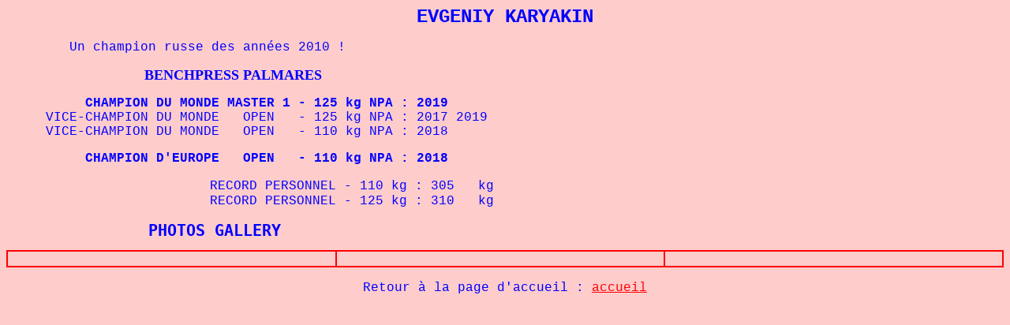

--- FILE ---
content_type: text/html
request_url: https://benchpresschampion.com/CHAMPIONS2/Karyakin.html
body_size: 853
content:
<!DOCTYPE HTML PUBLIC "-//W3C//DTD HTML 4.01 Transitional//EN">
<html><head>




























<meta http-equiv="Content-Language" content="fr">
<meta http-equiv="Content-Type" content="text/html; charset=windows-1252">
<meta name="GENERATOR" content="Microsoft FrontPage 4.0">
<meta name="ProgId" content="FrontPage.Editor.Document"><title>Karyakin</title>

<style fprolloverstyle="">A:hover {color: #FF0000; font-family: Courier New; font-size: 12 pt}
</style></head><body alink="#ff0000" bgcolor="#ffcccc" link="#ff0000" text="#0000ff" vlink="#ff00ff">

<p align="center"><font face="Courier New" size="5"><b>EVGENIY KARYAKIN<br>
</b></font></p>
<p align="left"><font face="Courier New">&nbsp;&nbsp;&nbsp;&nbsp;&nbsp;&nbsp;&nbsp;
Un champion russe des années 2010 !</font></p>


<p><b><font size="4">&nbsp;&nbsp;&nbsp;&nbsp;&nbsp;&nbsp;&nbsp;&nbsp;&nbsp;&nbsp;&nbsp;&nbsp;&nbsp;&nbsp;&nbsp;&nbsp;&nbsp;&nbsp;&nbsp;&nbsp;&nbsp;&nbsp;&nbsp;&nbsp;&nbsp;&nbsp;&nbsp;&nbsp;&nbsp;&nbsp;&nbsp;&nbsp;&nbsp;&nbsp;
BENCHPRESS PALMARES</font></b><span style="font-family: Courier New;"><br>
</span></p>




<p style="font-family: Courier New,Courier,monospace;"><span style="font-weight: bold;">&nbsp;&nbsp;&nbsp; &nbsp;&nbsp;  &nbsp;&nbsp; CHAMPION DU MONDE MASTER 1 - 125 kg NPA : 2019</span><br style="font-weight: bold;">
&nbsp;&nbsp;&nbsp;&nbsp; VICE-CHAMPION DU MONDE &nbsp; OPEN &nbsp; - 125 kg NPA : 2017 2019<br>
&nbsp;&nbsp;&nbsp;&nbsp;  VICE-CHAMPION DU MONDE&nbsp;&nbsp; OPEN &nbsp; - 110 kg NPA : 2018<br>
</p>
<p style="font-family: Courier New,Courier,monospace; font-weight: bold;">&nbsp;&nbsp;&nbsp;&nbsp;&nbsp;&nbsp;&nbsp;&nbsp;&nbsp; CHAMPION D'EUROPE&nbsp;&nbsp; OPEN &nbsp; - 110 kg NPA : 2018<br>
</p>

<p>&nbsp;&nbsp;<font color="#0000ff" face="Courier New" size="3">&nbsp;&nbsp;
&nbsp;&nbsp;&nbsp;&nbsp;&nbsp;&nbsp;&nbsp;&nbsp;&nbsp;&nbsp;&nbsp;&nbsp;&nbsp;&nbsp;&nbsp;&nbsp;&nbsp;&nbsp;&nbsp;&nbsp;&nbsp;
RECORD PERSONNEL - 110 kg : 305 &nbsp; kg</font><br>
&nbsp;&nbsp;<font color="#0000ff" face="Courier New" size="3">&nbsp;&nbsp;
&nbsp;&nbsp;&nbsp;&nbsp;&nbsp;&nbsp;&nbsp;&nbsp;&nbsp;&nbsp;&nbsp;&nbsp;&nbsp;&nbsp;&nbsp;&nbsp;&nbsp;&nbsp;&nbsp;&nbsp;&nbsp;
RECORD PERSONNEL - 125 kg : 310 &nbsp; kg</font><font face="Courier New"><br>
</font></p>







<pre><b><font size="4">&nbsp;&nbsp;&nbsp;&nbsp;&nbsp;&nbsp;&nbsp;&nbsp;&nbsp;&nbsp;&nbsp;&nbsp;&nbsp;&nbsp;&nbsp;&nbsp;&nbsp;&nbsp;</font><font size="5">PHOTOS GALLERY</font></b></pre>
<table border="1" bordercolor="#ff0000" cellpadding="0" cellspacing="0" width="100%">
  <tbody><tr>
    <td align="center" width="33%">&nbsp;</td>
    <td align="center" width="33%">&nbsp;</td>
    <td align="center" width="34%">&nbsp;</td>
  </tr>
</tbody></table>

<p>&nbsp;&nbsp;&nbsp;<font face="Courier New">&nbsp;&nbsp;&nbsp;&nbsp;&nbsp;&nbsp;&nbsp;&nbsp;&nbsp;&nbsp;&nbsp;&nbsp;&nbsp;&nbsp;&nbsp;&nbsp;
&nbsp;&nbsp;&nbsp;&nbsp;&nbsp;&nbsp;&nbsp;&nbsp;
&nbsp;&nbsp;&nbsp;&nbsp;&nbsp;&nbsp;&nbsp;&nbsp;&nbsp;&nbsp;&nbsp;&nbsp;&nbsp;&nbsp;&nbsp;&nbsp;
<font size="3">&nbsp;Retour à la page d'accueil :
<a href="../accueil.htm">accueil</a></font></font></p>

</body></html>